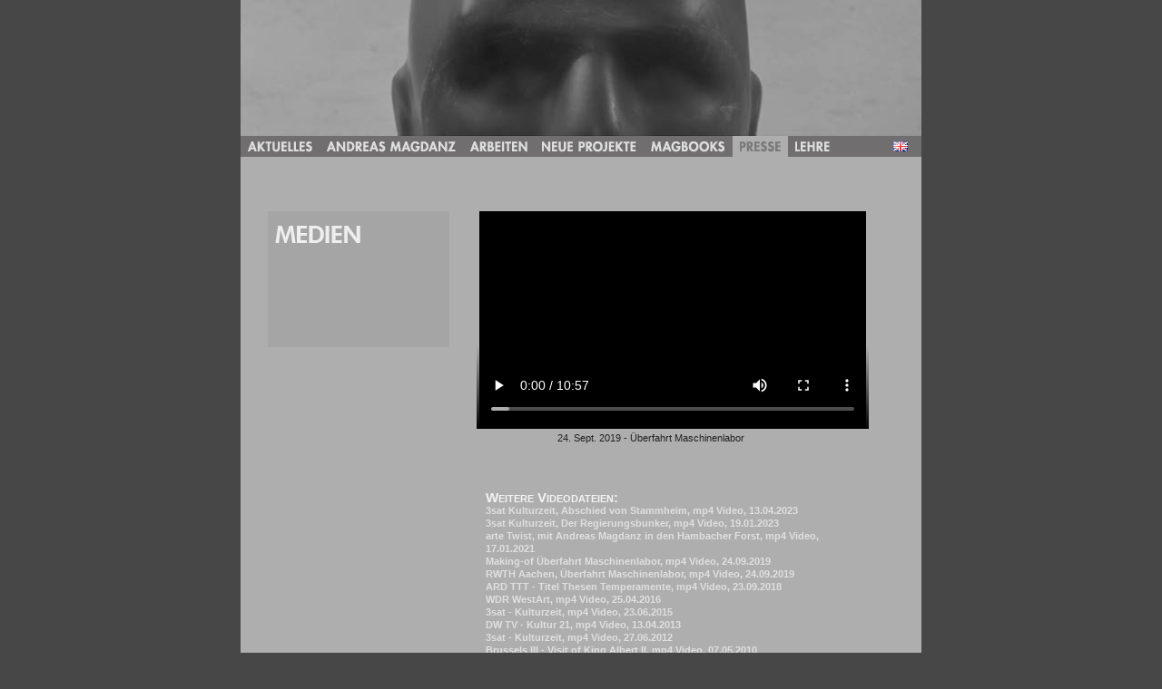

--- FILE ---
content_type: text/html
request_url: http://www.andreasmagdanz.de/index.php?id=6002&media=rwth-maschinenlabor-ueberfahrt_720.mp4&title=24.%20Sept.%202019%20-%20%DCberfahrt%20Maschinenlabor
body_size: 2578
content:
<!DOCTYPE HTML PUBLIC "-//W3C//DTD HTML 4.01 Transitional//EN">
<HTML>
<HEAD>
<TITLE>Andreas Magdanz, Photograph</TITLE>
<META HTTP-EQUIV="Content-Type" CONTENT="text/html; charset=iso-8859-1">
<LINK HREF="css/css.css" REL="stylesheet" TYPE="text/css">
<script type="text/javascript" src="js/html5media/1.1.8/html5media.min.js"></script>
</HEAD>

<BODY BGCOLOR="#474747" LEFTMARGIN="0" TOPMARGIN="0" MARGINWIDTH="0" MARGINHEIGHT="0">
<TABLE BGCOLOR="#aeaeae" BORDER="0" CELLSPACING="0" CELLPADDING="0" ALIGN="center">
<TR><TD>

<TABLE CELLSPACING="0" CELLPADDING="0" BORDER="0"><TR><TD><img name="9_750" src="pic/header/9_750.jpg" usemap="#hotspot750" id="headerpic"></TD></TR></TABLE><TABLE CELLSPACING="0" CELLPADDING="0" BORDER="0" WIDTH="100%" bgcolor="706E6E"><TR><TD HEIGHT="19"><a href="index.php?id=1"><img src="pic/menue/spacer.gif" WIDTH=8 HEIGHT="23"><img src="pic/menue/aktuelles.gif"><img src="pic/menue/spacer.gif" WIDTH=8 HEIGHT="23"></a><a href="index.php?id=2"><img src="pic/menue/spacer.gif" WIDTH=8 HEIGHT="23"><img src="pic/menue/andreas magdanz.gif"><img src="pic/menue/spacer.gif" WIDTH=8 HEIGHT="23"></a><a href="index.php?id=3"><img src="pic/menue/spacer.gif" WIDTH=8 HEIGHT="23"><img src="pic/menue/arbeiten.gif"><img src="pic/menue/spacer.gif" WIDTH=8 HEIGHT="23"></a><a href="index.php?id=4"><img src="pic/menue/spacer.gif" WIDTH=8 HEIGHT="23"><img src="pic/menue/neue projekte.gif"><img src="pic/menue/spacer.gif" WIDTH=8 HEIGHT="23"></a><a href="index.php?id=5"><img src="pic/menue/spacer.gif" WIDTH=8 HEIGHT="23"><img src="pic/menue/magbooks.gif"><img src="pic/menue/spacer.gif" WIDTH=8 HEIGHT="23"></a><a href="index.php?id=6"><img src="pic/menue/spacer_hi.gif" WIDTH=8 HEIGHT="23"><img src="pic/menue/presse_hi.gif"><img src="pic/menue/spacer_hi.gif" WIDTH=8 HEIGHT="23"></a><a href="index.php?id=8"><img src="pic/menue/spacer.gif" WIDTH=8 HEIGHT="23"><img src="pic/menue/lehre.gif"><img src="pic/menue/spacer.gif" WIDTH=8 HEIGHT="23"></a></TD><TD ALIGN="RIGHT"><a href="/index.php?switchlang=de&id=6002"><img src="pic/menue/language_de.gif"></a></TD><TD WIDTH="15"></TD></TR></TABLE><!-- JR: HTML5-Video Medientemplate, v.0.1, mit HTML5-Video, 24.04.2015  -->
<style type="text/css">
<!--
.einrueck { padding-left: 10px; }
.padoben { padding-top: 3px; }
-->
</style>

<TABLE CELLSPACING="0" CELLPADDING="0" BORDER="0" WIDTH="750">
  <TR>
    <TD WIDTH="30"><IMG SRC="pic/pixel.gif" WIDTH="30" HEIGHT="60"></TD>
    <TD WIDTH="200"><IMG SRC="pic/pixel.gif" WIDTH="200" HEIGHT="10"></TD>
    <TD WIDTH="30"><IMG SRC="pic/pixel.gif" WIDTH="30" HEIGHT="1"></TD>
    <TD WIDTH="400" colspan="2"><IMG SRC="pic/pixel.gif" WIDTH="400" HEIGHT="20"></TD>
    <TD><IMG SRC="pic/pixel.gif" WIDTH="1" HEIGHT="10"></TD>
  </TR>

  <TR>
    <TD rowspan="2">&nbsp;</TD>
    <TD rowspan="2" VALIGN="TOP">

     <!-- Anfang Table Title -->
    <TABLE bgcolor="#a5a5a5" WIDTH="200" HEIGHT="150" BORDER="0" CELLSPACING="0" CELLPADDING="0">
<TR><TD COLSPAN="3" HEIGHT="16" WIDTH="200"><img src="pic/pixel.gif" HEIGHT="5" WIDTH="5"></TD></TR>
<TR><TD WIDTH="8">&nbsp;</TD><TD VALIGN="TOP"><img src="pic/headlines/medien.gif"></TD><TD WIDTH="8">&nbsp;</TD></TR>
<TR><TD COLSPAN="3" HEIGHT="8" WIDTH="200"><img src="pic/pixel.gif" HEIGHT="5" WIDTH="5"></TD></TR>
</TABLE>
	<!-- Ende Table Title-->
</TD>
    <TD rowspan="2">&nbsp;</TD>
    <TD width="400" colspan="2" VALIGN="TOP">	</TD>
    <TD rowspan="2">&nbsp;</TD>
  </TR>
  <TR>
    <TD width="400" colspan="2" VALIGN="TOP">
	<!-- HTML5 Video -->
	<video src="content/presse/media/rwth-maschinenlabor-ueberfahrt_720.mp4" poster="content/presse/media/rwth-maschinenlabor-ueberfahrt_720.mp4.jpg" width="432" height="240" controls preload></video>
    </TD>
  </TR>


  <TR>
    <TD height="140" rowspan="3">&nbsp;</TD>
    <TD WIDTH="200" HEIGHT="40" rowspan="3" VALIGN="TOP">&nbsp;</TD>
    <TD HEIGHT="40" rowspan="3">&nbsp;</TD>
    <TD class="padoben" HEIGHT="19" WIDTH="355" VALIGN="TOP" align="center">
	24. Sept. 2019 - Überfahrt Maschinenlabor	</TD>
    <TD width="45" VALIGN="TOP" align="center">&nbsp;</TD>
    <TD HEIGHT="40" rowspan="3">&nbsp;</TD>
  </TR>
  <TR>
    <TD HEIGHT="50" colspan="2" VALIGN="TOP">&nbsp;</TD>
  </TR>
  <TR>
    <TD class="einrueck" HEIGHT="10" colspan="2" VALIGN="TOP">
	    <span class="titel">Weitere Videodateien:</span><br />
<a href="index.php?id=6002&media=3sat_kuz_230413_stammheim.mp4&title=13.%20Apr.%202023%20-%203sat%20-%20Kulturzeit">3sat Kulturzeit, Abschied von Stammheim, mp4 Video, 13.04.2023</a><br />
<a href="index.php?id=6002&media=3sat_kuz_20230119_mag-regbu_sd.mp4&title=19.%20Jan.%202023%20-%203sat%20-%20Kulturzeit">3sat Kulturzeit, Der Regierungsbunker, mp4 Video, 19.01.2023</a><br />
<a href="index.php?id=6002&media=arte-twist-der-wald_210117.mp4&title=17.%20Jan.%202021%20-%20arte%20-%20Twist">arte Twist, mit Andreas Magdanz in den Hambacher Forst, mp4 Video, 17.01.2021</a><br />
<a href="index.php?id=6002&media=rwth-maschinenlabor_making-of_720.mp4&title=24.%20Sept.%202019%20-%20Making-of%20%DCberfahrt%20Maschinenlabor">Making-of &Uuml;berfahrt Maschinenlabor, mp4 Video, 24.09.2019</a><br />
<a href="index.php?id=6002&media=rwth-maschinenlabor-ueberfahrt_720.mp4&title=24.%20Sept.%202019%20-%20%DCberfahrt%20Maschinenlabor">RWTH Aachen, &Uuml;berfahrt Maschinenlabor, mp4 Video, 24.09.2019</a><br />
<a href="index.php?id=6002&media=ttt_180923_magdanz_hambacher-forst.mp4&title=23. Sept 2018 - ARD TTT">ARD TTT - Titel Thesen Temperamente, mp4 Video, 23.09.2018</a><br />
<a href="index.php?id=6002&media=wdr_westart_20160425_magdanz_studiogast.mp4&title=25. April 2016 - WDR WestArt">WDR WestArt, mp4 Video, 25.04.2016</a><br />
<a href="index.php?id=6002&media=3sat_kulturzeit_20150623.mp4&title=23. Juni 2015 - 3sat Kulturzeit">3sat - Kulturzeit, mp4 Video, 23.06.2015</a><br />
<a href="index.php?id=6002&media=dwtv_kultur21_120413_en.mp4&title=13.%20April%202013%20-%20Deutsche%20Welle%20TV">DW TV - Kultur 21, mp4 Video, 13.04.2013</a><br />
<a href="index.php?id=6002&media=3sat-kultur_120627.mp4&title=27.%20Juni%202012%20-%203sat%20-%20Kulturzeit">3sat - Kulturzeit, mp4 Video, 27.06.2012</a><br />
<a href="index.php?id=6002&media=brus_3_leroi.mp4&title=7. Mai 2010 - Brussels III - Visit of King Albert II">Brussels III - Visit of King Albert II, mp4 Video, 07.05.2010</a><br />
<a href="index.php?id=6002&media=vogelsang-making-of.mp4&title=Vogelsang - the making of">&raquo;Vogelsang - the making of&laquo; mp4 Video, 2008</a><br />
<a href="index.php?id=6002&media=wdr_westart_081009.mp4&title=09. Okt. 2008 - WDR - west.art">WDR - west.art, mp4 Video, 09.10.2008</a> <br />
<a href="index.php?id=6002&media=brf_blickp_080905.mp4&title=05. Sept. 2008 - BRF - Blickpunkt (BE)">BRF - Blickpunkt (BE), mp4 Video, 05.09.2008</a><br />
<a href="index.php?id=6002&media=wdr_lokalzeit-ac_080517.mp4&title=17. Mai 2008 - WDR Lokalzeit">WDR Lokalzeit, mp4 Video, 17.05.2008</a><br />
<a href="index.php?id=6002&media=ard-hierundheute_0803.mp4&title=M&auml;rz 2008 - ARD - hier und heute">ARD - hier und heute, mp4 Video, 03.2008</a><br />
<a href="index.php?id=6002&media=swr-landesart_0803.mp4&title=M&auml;rz 2008 - SWR - Landesart">SWR - Landesart, mp4 Video, 03.2008</a><br />
<a href="index.php?id=6002&media=zdf-heute_0803.mp4&title=M&auml;rz 2008 - ZDF - heute">ZDF - heute, mp4 Video, 03.2008</a><br />
<a href="index.php?id=6002&media=zdf-mittagsmagazin_0803.mp4&title=M%E4rz%202008%20-%20ZDF%20-%20Mittagsmagazin">ZDF - Mittagsmagazin, mp4 Video, 03.2008</a><br />
<a href="index.php?id=6002&media=ttt_mthal_080217.mp4&title=17. Feb. 2008 - ARD, Titel Thesen Temperamente">ARD - Titel Thesen Temperamente, mp4 Video, 17.02.2008</a>    </TD>
  </TR>
</TABLE><TABLE CELLSPACING="0" CELLPADDING="0" BORDER="0" WIDTH="100%" bgcolor="706E6E"><TR><TD COLSPAN="4" BGCOLOR="AEAEAE" HEIGHT="100">&nbsp;</TD></TR><TR><TD HEIGHT="19" WIDTH="8"><img src="pic/pixel.gif" WIDTH="8" HEIGHT="1"></TD><TD><a CLASS="menuefooter" href="index.php?id=1">aktuelles&nbsp;&nbsp;</a><a CLASS="menuefooter" href="index.php?id=2">andreas magdanz&nbsp;&nbsp;</a><a CLASS="menuefooter" href="index.php?id=3">arbeiten&nbsp;&nbsp;</a><a CLASS="menuefooter" href="index.php?id=4">neue projekte&nbsp;&nbsp;</a><a CLASS="menuefooter" href="index.php?id=5">magbooks&nbsp;&nbsp;</a><a CLASS="menuefooterhi" href="index.php?id=6">presse&nbsp;&nbsp;</a><a CLASS="menuefooter" href="index.php?id=8">lehre&nbsp;&nbsp;</a><a CLASS="menuefooter" href="index.php?id=2002">kontakt&nbsp;&nbsp;</a><a CLASS="menuefooter" href="index.php?id=9">impressum&nbsp;&nbsp;</a></TD><TD ALIGN="RIGHT"><a CLASS="menuefooter" href="/index.php?switchlang=de&id=6002">english</a></TD><TD ALIGN="RIGHT" WIDTH="8"><img src="pic/pixel.gif" WIDTH="8" HEIGHT="1"></TD></TR></TABLE>
</TD></TR>
</TABLE>
</BODY>
</HTML>

--- FILE ---
content_type: text/css
request_url: http://www.andreasmagdanz.de/css/css.css
body_size: 1121
content:
p,li,td 		{ font-family: Verdana, Arial, Helvetica, sans-serif; font-size: 11px; line-height: 14px;color: #222222; text-decoration: none}
a 			{ font-family: Verdana, Arial, Helvetica, sans-serif; font-size: 11px; font-weight: bold; line-height: 14px;color: #e0e0e0; text-decoration: none}
img 			{border:0}

.smalltitle		{ font-family: Verdana, Arial, Helvetica, sans-serif; font-size: 09px; line-height: 14px;color: #4c4c4c; text-decoration: none}
.smallimportant		{ font-family: Verdana, Arial, Helvetica, sans-serif; font-size: 10px; font-weight:bold; line-height: 14px;color: #9B8766; text-decoration: none}
.titel 		        { font-family: Verdana, Arial, Helvetica, sans-serif; font-size: 15px; color: #f3f3f3; font-weight: bold; text-decoration: none; font-variant:small-caps}
a.menuefooter		{ font-family: Verdana, Arial, Helvetica, sans-serif; font-size: 11px; font-weight: bold; line-height: 14px;color: #aeaeae; text-decoration: none}
a.menuefooterhi		{ font-family: Verdana, Arial, Helvetica, sans-serif; font-size: 11px; font-weight: bold; line-height: 14px;color: #C1C1C1; text-decoration: none}

